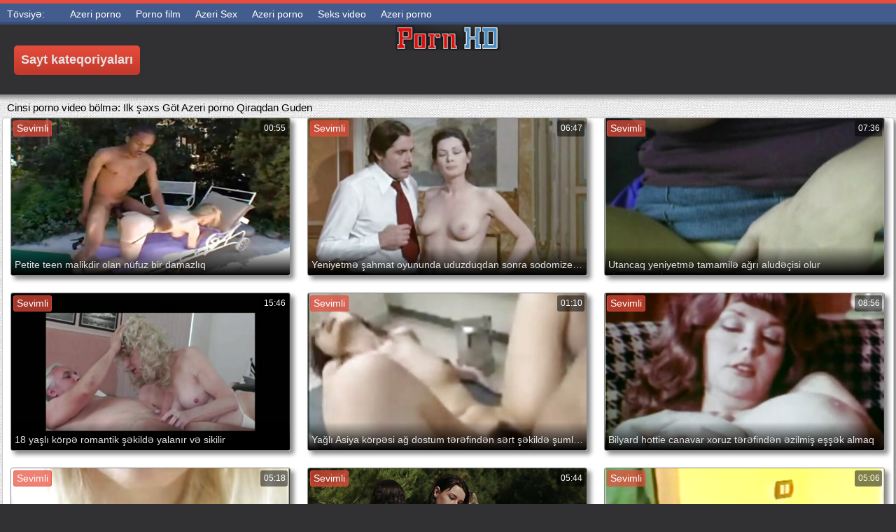

--- FILE ---
content_type: text/html; charset=UTF-8
request_url: https://az.sexfilmvrouw.com/category/butt
body_size: 16922
content:
<!DOCTYPE html>
<html lang="az">
<head>
	<meta charset="UTF-8">
	<meta http-equiv="X-UA-Compatible" content="IE=edge">
    <meta name="viewport" content="width=device-width, initial-scale=1"> 
	<link rel="shortcut icon" href="">
	<link rel="apple-touch-icon" href="">
	<link rel="apple-touch-icon" sizes="72x72" href="">
	<link rel="apple-touch-icon" sizes="114x114" href="">	
	<meta name="theme-color" content="#000">
	<meta name="msapplication-navbutton-color" content="#000">
	<meta name="apple-mobile-web-app-status-bar-style" content="#000">
		<link rel="shortcut icon" href="/files/favicon.ico" />
	<link rel="apple-touch-icon" href="/files/apple-touch-favicon.png"/>
<link rel="canonical" href="https://az.sexfilmvrouw.com/category/butt/" />
<base target="_blank">
<title>Ilk şəxs Göt. Ağır sikişmə filmləri böyüklər üçün HD pulsuz  </title>
<meta name="description" content="Böyüklər üçün filmlər  Ilk şəxs Göt Pulsuz online keşfedin. baxın porno video Böyük assholes yaxşı kimi və qeydiyyat olmadan. PULSUZ Yükləyin porno filmləri böyük eşşək ilə telefonunuza 3gp və ya HD 720p mp4 formatında Ağır sikişmə " />
	
	
<style type="text/css" media="screen">
/* SET BASE
----------------------------------------------- */
* {background: transparent;margin:0;padding:0;outline:none;border: 0;-webkit-box-sizing: border-box;-moz-box-sizing: border-box;box-sizing: border-box;}
ol, ul {list-style:none;}
blockquote, q {quotes:none;}
table {border-collapse:collapse;border-spacing:0;}
input, select {vertical-align:middle;}
article, aside, figure, figure img, figcaption, hgroup, footer, header, nav, section, main {display: block;}
body {font: 12px Arial, Helvetica, sans-serif; line-height:normal; padding:0; margin:0;        
color: #000; height:100%; width:100%; font-weight:normal;background: #313133;border-top: 5px solid #e74c3c;}
img {max-width:100%;}
.clr {clear: both;}
.clearfix:after {content: ""; display: table; clear: both;}
a {color: #000; text-decoration: none;}
a:hover, a:focus {color:#e74c3c; text-decoration: none;}
h1, h2, h3, h4, h5 {font-weight:400; font-size:18px;}

.form-wrap {}
.sub-title h1 {margin-bottom:15px; font-size:24px; font-weight:700;}
.pm-page, .search-page, .static-page, .tags-page, .form-wrap {}

.menu-inner .current-menu-item a, .menu-inner .current_page_item a {
    color: #fff;
    background-color: #e74c3c;
}

.ft-menu .current_page_item a, .ft-menu .current-menu-item  a {
	color: #e74c3c;
}

/*--- SET ---*/
.button, .pagi-load a, .up-second li a, .usp-edit a, .qq-upload-button, button:not(.color-btn):not([class*=fr]), 
html input[type="button"], input[type="reset"], input[type="submit"], .meta-fav a, .usp-btn a {
padding:0 20px; display:inline-block; height:40px; line-height:40px; border-radius:0px; cursor:pointer; 
background-color:#e74c3c; color:#fff; text-align:center;}
button::-moz-focus-inner, input::-moz-focus-inner {border:0; padding:0;}
button[disabled], input[disabled] {cursor:default;}
.button:hover, .up-second li a:hover, .usp-edit a:hover, .qq-upload-button:hover, .pagi-load a:hover, .usp-btn a:hover,
button:not(.color-btn):hover, html input[type="button"]:hover, input[type="reset"]:hover, input[type="submit"]:hover, .meta-fav a:hover 
{background-color:#c0392b; color:#fff;}
button:active, html input[type="button"]:active, input[type="reset"]:active, input[type="submit"]:active 
{box-shadow: inset 0 1px 4px 0 rgba(0,0,0,0.1);}
input[type="submit"].bbcodes, input[type="button"].bbcodes, input.bbcodes, .ui-button 
{font-size: 12px !important; height: 30px !important; line-height:30px !important; padding: 0px 10px; border-radius:3px;}

input[type="text"], input[type="password"] {display:block; width:100%; height:40px; line-height:40px; padding:0 15px;
color:#000000; background-color:#fff; border-radius:0px; -webkit-appearance: none; 
box-shadow:0 0 0 1px #EDEDED,inset 1px 1px 3px 0 rgba(0,0,0,0.1);}
input[type="text"]:focus {}

input:focus::-webkit-input-placeholder {color: transparent}
input:focus::-moz-placeholder {color: transparent}
input:focus:-moz-placeholder {color: transparent}
input:focus:-ms-input-placeholder {color: transparent} 

select {height:40px; border:1px solid #e3e3e3; background-color:#FFF;}
textarea {display:block; width:100%; padding:10px; border:1px solid #e3e3e3; background-color:#F8F8F8; 
border-radius:0; overflow:auto; vertical-align:top; resize:vertical; 
box-shadow:0 0 0 1px #EDEDED,inset 1px 1px 3px 0 rgba(0,0,0,0.1);}

.img-box, .img-wide, .img-resp-h, .img-resp-v {overflow:hidden; position:relative; background-color:#000;}
.img-resp-h {padding-top:58%;}
.img-resp-v {padding-top:130%;}
.img-box img, .img-resp-h img, .img-resp-v img {width:100%; min-height:100%; display:block;}
.img-resp-h img, .img-resp-v img {position:absolute; left:0; top:0;}
.img-wide img {width:100%; display:block;}
.img-square img {width:150%; max-width:150%; margin-left:-25%;}
.nowrap {white-space:nowrap; overflow:hidden; text-overflow:ellipsis;}
button, .th-img {transition: all .3s;}
.button {transition: color .3s, background-color .3s, opacity .3s;}
.ps-link {cursor:pointer;}
.icon-l .fa {/*margin-right:10px;*/}
.icon-r .fa {margin-left:10px;}

.fx-row {display:-ms-flexbox;display:-webkit-flex;display:flex;-ms-flex-wrap:wrap;-webkit-flex-wrap:wrap;flex-wrap:wrap;
-ms-flex-pack:justify;-webkit-justify-content:space-between;justify-content:space-between;}
.fx-center{-ms-flex-pack:center;-webkit-justify-content:center;justify-content:center}
.fx-between{-ms-flex-pack:justify;-webkit-justify-content:space-between;justify-content:space-between}
.fx-stretch{-ms-flex-align:stretch;-webkit-align-items:stretch;align-items:stretch}
.fx-top{-ms-flex-align:start;-webkit-align-items:flex-start;align-items:flex-start}
.fx-middle{-ms-flex-align:center;-webkit-align-items:center;align-items:center}
.fx-bottom{-ms-flex-align:end;-webkit-align-items:flex-end;align-items:flex-end}
.fx-col{display:-ms-flexbox;display:-webkit-flex;display:flex; 
-ms-flex-direction:column;-webkit-flex-direction:column;flex-direction:column}
.fx-wrap{-ms-flex-wrap:wrap;-webkit-flex-wrap:wrap;flex-wrap:wrap}


/* BASIC GRID
----------------------------------------------- */
.wrap {min-width:320px; overflow:hidden;}
.center {max-width:1600px; margin:0 auto; position:relative; z-index:20;}
.header {height:100px; padding:0 10px; position:relative;}
.main {background-color:#eeeeee; padding:10px 2010px; margin:0 -2000px; min-height:600px; background-image: url(/files/34.jpg);
    background-attachment: fixed;box-shadow: inset 0px 5px 6px #888}
.footer {padding:20px 10px 10px 10px; position:relative;}


/* HEADER
----------------------------------------------- */
.speedbar {height:20px; line-height:20px; text-align:center; padding:0 2010px; margin:0 -2000px; color:#888; background-color:#f5f5f5;}
.speedbar a {text-decoration:underline; opacity:0.6;}

.btn-menu-home {background-color:#e74c3c; color:#fff; padding:10px 10px; /*line-height:80px;*/ /*height:40px;*/ margin-left: 10px; 
float:left; cursor:pointer; font-size:22px; font-weight:700; /*margin-left:-10px;*/ margin-top:15px;border-radius:3px; /*box-shadow: 2px 2px 3px #888;*/}
.btn-menu-home:hover, .btn-menu-adv:hover {background-color:#c0392b; color:#fff; box-shadow: 0px 0px 0px #888;}

/*
.btn-menu, .btn-menu-adv {background-color:#e74c3c; color:#fff; padding:10px 10px; line-height:80px; height:40px; margin-left: 10px;
float:left; cursor:pointer; font-size:18px; font-weight:700; margin-left:-10px; margin-top:20px;border-radius:3px; box-shadow: 2px 2px 3px #888;}
.btn-menu:hover, .btn-menu-adv:hover {background-color:#c0392b; color:#fff; box-shadow: 0px 0px 0px #888;}
*/
.btn-menu, .btn-menu-adv {
    color: #e3e3e3;
    padding: 10px 10px;
    height: 42px;
    margin-left: 10px;
    float: left;
    cursor: pointer;
    font-size: 18px;
    font-weight: 700;
    margin-top: 30px;
    border-radius: 5px;
    background: linear-gradient(to bottom, #e74c3c 0%,#c0392b 100%);
    /*border: 2px solid #888;*/
}
.btn-menu:hover, .btn-menu-adv:hover {background: linear-gradient(to top, #e74c3c 0%,#c0392b 100%);;}
.logotype {height:100px; /*width:500px;*/ /* margin-left:-150px;*/ display:block; position:absolute; /*left:50%; top:0;*/ overflow:hidden;
left: 50%;
    margin-right: -50%;
    transform: translate(-50%, -50%);
    top: 50%;}

.search-box {width:150px; float:right; margin-top:30px; /*box-shadow: 2px 2px 3px #888;*/}
.dude-box {/*width:200px;*/ float:right; margin:30px 20px 0 0; /*box-shadow: 2px 2px 3px #888;*/    padding: 7px 10px 5px 10px;cursor: pointer;    height: 42px;
    font-size: 18px;border: 1px solid #888;border-radius: 4px;}
.dude-box a {color: #e3e3e3;}
.dude-box img {margin-bottom: -4px;}
.search-field {width:100%; position:relative;}
.search-field input, .search-field input:focus {width:100%; padding:0 50px 0 10px; 
background-color:#fff; color:#2a2a2a; height:40px; line-height:40px; box-shadow:0 0 0 1px #f0f0f0;}
.search-box button {position:absolute; right:0; top:0;
padding:0 !important; width:40px; height:40px !important; line-height:40px !important; 
font-size:18px; background-color:transparent !important; color:#888 !important;}

.menu-inner {display:none;    text-align: justify;}
.menu-inner ul {padding:0 0 20px 0;}
.menu-inner li {display:inline-block; vertical-align:top; margin:0 10px 10px 0;}
.menu-inner a {display:block; padding:7px 10px; background-color:#FFF;border-radius:5px; /*box-shadow: 2px 2px 3px #888;*/ box-shadow: 3px 3px 3px #ccc;
    border: 1px solid #ccc;font-size: 14px;}
.menu-inner a:hover {color:#fff; /*background-color:#e74c3c;*/ background: linear-gradient(to bottom, #e74c3c 0%,#c0392b 100%); box-shadow: 0px 0px 0px #888;}

.menu-inner2 {text-align: justify;}
.menu-inner2 ul {padding:0 0 20px 0;}
.menu-inner2 li {display:inline-block; vertical-align:top; margin:0 10px 10px 0;}
.menu-inner2 a {display:block; padding:7px 10px; background-color:#FFF;border-radius:5px; box-shadow: 2px 2px 3px #888; box-shadow: 1px 1px 2px #ccc;
    border: 1px solid #ccc;font-size: 14px;}
.menu-inner2 a:hover {color:#fff; /*background-color:#e74c3c;*/ background: linear-gradient(to bottom, #e74c3c 0%,#c0392b 100%); box-shadow: 0px 0px 0px #888;}


.video_tag_browse {
    width: 13.5%;
    height: 290px;
    float: left;
    position: relative;
    margin: 5px;
    padding-top: 10px;
    text-align: center;
    box-shadow: 3px 3px 3px #ccc;
    border-radius: 5px;
	background-color: #f5f5f5;border: 1px solid #ccc;}
.video_tag_browse img{border:1px solid #ccc;border-radius: 5px;}
.video_tag_browse img:hover{border:1px solid #BE0C0C;}
.tag-title {padding:0 5px;}

.bar_body {
    display: block;
    width: 100%;
    font: normal normal normal 14px/25px Roboto, Arial, Helvetica, sans-serif;
}
.bar_body, .bar_body * {
    display: inline-block;
    margin: 0;
    padding: 0px;
    font: inherit;
    text-decoration: none;
    color: #fff;
    line-height: 18px;
    vertical-align: top;
}

.bar_body {
    background: #435c8e;
    border-bottom: 4px solid #374c76;
    height: 30px;
	font-size: 14px;
}
.bar_body .bar_items {
    width: 100%;
}
.bar_body .bar_items {
    display: block;
    width: 100%;
   /* min-width: 840px!important;*/
    margin: 0 auto;
    overflow: hidden;
    padding-left: 10px;
}
.bar_body .bar_items .links {
   /* text-transform: uppercase;*/
    position: relative;
}
.bar_body .bar_items .links a, .bar_body .bar_items .links {
    float: left;
    cursor: pointer;
    position: relative;
    text-align: left;
    border-bottom: 4px solid transparent;
    border-top: 3px solid transparent;
    padding-bottom: 1px;
    border-left: none;
    border-right: none;
    margin: 0 10px;
}
.bar_body .bar_items .links a:hover, .bar_body .links a:hover, .bar_body .links .hover, .bar_body .bar_items .links .active {
    color: #a5cfff;
    border-bottom: 4px solid #a5cfff;
}
.bar_body .bar_items .text {
    position: relative;
    z-index: 1;
    color: inherit;
    text-indent: 1px;
}
.bar_body .bar_items .title {
    float: left;
  line-height: 25px;
   /* font-weight: bold;
    text-transform: uppercase;*/
    padding-right: 15px;
    box-sizing: border-box;
    border-bottom: 4px solid transparent;
    border-top: 3px solid transparent;
    height: 30px;
    position: relative;
}




/* THUMB
----------------------------------------------- */
.mtitle {font-size:15px; /*font-weight:700;*/ margin-bottom:5px;}
.floats {margin:0 -7px;}
.thumb {width:25%; float:left; padding:0 7px 15px 7px; position:relative;}
.thumb > a {display:block; padding-top:65%; border:1px solid #888; overflow:hidden; position:relative;box-shadow: 5px 5px 6px #888;border-radius: 3px;}
.thumb > a img {width:100%; min-height:100%; display:block; position:absolute; top:50%; left:50%; margin-right:-50%;transform: translate(-50%, -50%);}
.thumb video {
    position: absolute;
    height: 100%;
    top: 50%;
    left: 50%;
    margin-right: -50%;
	transform: translate(-50%, -50%);}
.thumb_main {    width: 33.3%;
    float: left;
    padding: 0 12px 24px 12px;
    position: relative;
	
}
.thumb_main > a {display:block; padding-top:56%; border:1px solid #888; overflow:hidden; position:relative;box-shadow: 5px 5px 6px #888;border-radius: 3px;}
.thumb_main > a img {width:100%; min-height:100%; display:block; position:absolute; top:50%; left:50%; margin-right:-50%;transform: translate(-50%, -50%);}
.thumb_main video {
    position: absolute;
    height: 100%;
    top: 50%;
    left: 50%;
    margin-right: -50%;
	transform: translate(-50%, -50%);}
.thumb_main_103 {width: 33.3%;
    float: left;
    padding: 0 7px 15px 7px;
    position: relative;}
.thumb_main_103 > a {display:block; padding-top:60%; border:1px solid #888; overflow:hidden; position:relative;box-shadow: 5px 5px 6px #888;border-radius: 3px;}
.thumb_main_103 > a img {width:100%; min-height:100%; display:block; position:absolute; top:50%; left:50%; margin-right:-50%;transform: translate(-50%, -50%);}
.thumb_main_103 video {
    position: absolute;
    height: 100%;
    top: 50%;
    left: 50%;
    margin-right: -50%;
	transform: translate(-50%, -50%);}
.th-rate {display:inline-block; padding:5px 10px; background-color: #efe5cd; color:#000;
position:absolute; left:17px; top:10px; z-index:20; font-size:12px; white-space:nowrap;}
.th-title {position:absolute; left:0px; bottom:0px; right:0px; padding:15px 5px 5px 5px; color:#e3e3e3; 
font-size:14px; line-height:20px; pointer-events:none; white-space:nowrap; overflow:hidden; text-overflow:ellipsis;
background: -webkit-linear-gradient(top, rgba(0,0,0,0) 0%,rgba(0,0,0,1) 100%);
background: linear-gradient(to bottom, rgba(0,0,0,0) 0%,rgba(0,0,0,1) 100%);transition: all 0.5s ease-in-out;}
.th-title a {color:#FFF;}
.thumb:hover .th-title {/*opacity:0;*/transform: translateY(35px);transition: all 0.5s ease-in-out;}
.thumb:hover .t-hd, .thumb:hover .duration, .thumb:hover .hdthumb{/*opacity:0;*/transform: translateY(-30px);transition: all 0.5s ease-in-out;}
.thumb_main:hover .th-title {/*opacity:0;*/transform: translateY(35px);transition: all 0.5s ease-in-out;}
.thumb_main:hover .t-hd, .thumb_main:hover .duration {/*opacity:0;*/transform: translateY(-30px);transition: all 0.5s ease-in-out;}
.th-img:hover {box-shadow:0 20px 20px -20px rgba(0,0,0,0.8);}
.thumb_main:hover .t-like {transform: translateX(60px);transition: all 0.5s ease-in-out;}
.thumb:hover .t-like {transform: translateX(60px);transition: all 0.5s ease-in-out;}

/* FOOTER
----------------------------------------------- */
.ft-copyr {margin:-10px 20px 0 0; padding:10px; display:inline-block; float:left; 
background-color:#eee;}
.ft-menu a {float:left; margin:0 20px 10px 0; display:inline-block;}
.ft-menu a:hover {text-decoration:underline;}
.counter {display:inline-block; height:31px; /*background-color:#f5f5f5; */
position:absolute; right:10px; top:20px;}
.counter a {color: #F44336;}


/* GO TOP BUTTON */
#gotop{position:fixed;width:40px;height:40px;right:10px;bottom:10px;cursor:pointer;z-index:9998;display:none; opacity:0.8; 
background-color:#fff; color:#000; font-size:18px; text-align:center; line-height:40px; border-radius:4px;}


.fa-up-open:before {
   content: '\25B2' !important;
}

/* BOTTOM NAVIGATION
----------------------------------------------- */
.bottom-nav {line-height:36px; text-align:center; padding:10px 5px 0 5px;}
.pagi-nav {max-width:100%; display:inline-block;}
.pagi-nav > span {display:inline-block;}
.pprev, .pnext {}
.pprev {}
.pnext a, .pprev a, .pprev > span, .pnext > span {display:block; width:36px; text-align:center;}
.navigation {text-align:center;}
.navigation a, .navigation span, .pnext a, .pprev a, .pprev > span, .pnext > span {display:inline-block; padding:0 5px; 
min-width:36px; background-color:#fff; margin:5px 5px 0 0; border-radius:3px; border:1px solid #ccc;box-shadow: 3px 3px 3px #ccc; 
/*box-shadow:0 3px 5px 0 rgba(0,1,1,0);*/ font-size:14px;}
.navigation span, .pagi-nav a:hover {background-color:#e74c3c; color:#fff;}
.navigation span.nav_ext {background-color:#fff; color:#888;}
.pagi-nav a:hover {background-color:#e74c3c; color:#fff;}
.dle-comments-navigation .pagi-nav {margin-bottom:0;}

/* COMMENTS
----------------------------------------------- */
.add-comm-btn {margin-bottom:30px;}
.add-comm-form {margin-bottom:30px; display:none; padding:30px; 
background-color:#f5f5f5; box-shadow:inset 0 0 20px 0 rgba(0,0,0,0.2);}
.ac-inputs input {width:49%; float:left; background-color:#FFF;}
.ac-inputs input:last-child {float:right;}
.ac-inputs, .ac-textarea {margin-bottom:15px;}
.ac-textarea textarea {height:140px;}
.ac-protect {margin-top:-10px;}
.ac-protect .label {font-size:12px;}
.ac-protect .sep-input {padding:10px 10px 10px 160px;}
.ac-protect input {background-color:#FFF;}

.mass_comments_action {text-align:right; padding:5px 15px; background-color:#F5F5F5; margin:20px 0;}
.last-comm-link {font-size:16px; margin-bottom:10px;}
.last-comm-link a {text-decoration:underline; color:#06c;}

.comm-item {padding-left:60px; margin-bottom:20px;}
.comm-left {width:45px; height:45px; margin-left:-60px; float:left;}
.comm-right {width:100%; float:right;}
.comm-one {padding:0 80px 10px 0; position:relative;}
.comm-one > span {color:#bcbcbc; float:right;}
.comm-one > span:first-child {color:#4d4d4d; text-transform:uppercase; font-weight:700; float:left;}
.rate3-comm {position:absolute; right:0; top:0; white-space:nowrap;}
.rate3-comm a {cursor:pointer; height:20px; line-height:20px; display:inline-block; font-size:14px;
color:#497b41; margin:0 5px 0 0; vertical-align:top}
.rate3-comm a:last-child {color:#a03939; margin:0 0 0 5px;}
.rate3-comm a:hover {opacity:0.5;}
.rate3-comm > span {height:20px; line-height:20px; display:inline-block; font-size:11px; font-weight:700; vertical-align:top;}
.rate3-comm > span > span.ratingtypeplus {color: #06b601;}
.rate3-comm > span > span.ratingplus {color: #95c613;}
.rate3-comm > span > span.ratingminus {color: #ff0e0e;}
.comm-two {padding:15px; color:#4c4c4c; line-height:20px; border:1px solid #e3e3e3;}
.comm-three {margin-top:10px; font-size:12px; text-align:right;}
.comm-three li {display:inline-block; margin-left:10px;}

/* FULL
----------------------------------------------- */
.full h1 {font-size:16px; /*font-weight:700;*/ margin-bottom:5px; padding:5px 10px 0 10px;}
.full h1 a {color:#e74c3c; margin-left:10px;}
.fcols {margin-bottom:10px;}
.fright {width:300px; float:right; text-align:center;}
.fleft {width:calc(100% - 330px); width:-webkit-calc(100% - 330px); float:left; background-color:#FFF; border: 1px solid #888; box-shadow: 5px 5px 6px #888; border-radius: 5px;}
.full-tags {padding:10px; padding-top:0; /*line-height:20px;*/}
.full-tags a {background-color:#eee; color:#000; padding:2px 5px; display:inline-block; margin:5px 0 0 7px;border-radius:3px;border: 1px solid #C0C0C0;}
.full-tags a:hover {background-color:rgb(251, 235, 227);}
.full-category {padding:10px; padding-top:0; line-height:20px;}
.full-category a {background-color:#eee; color:#000; padding:2px 5px; display:inline-block; margin:5px 0 0 7px;border-radius:3px;border: 1px solid #C0C0C0;}
.full-category a:hover {background-color:rgb(251, 235, 227);}
.fplayer {background-color:#000;}
.f-desc {padding:10px;}

.rkl-box {/*margin-top:20px;*/}
.rkl-box img {border:1px solid #888;box-shadow: 5px 5px 6px #888;border-radius: 3px;}

.fr-title {font-size:18px; font-weight:700;}
.frate {font-size:16px;}
.f-rate {white-space:nowrap; text-align:center; margin:20px 0 10px 0;}
.rate-plus, .rate-minus, .rate-counts {display:inline-block; vertical-align:middle; float:left;}
.rate-data {display:none;}
.rate-counts {padding:0 10px; height:60px; width:calc(100% - 120px); width:-webkit-calc(100% - 120px);}
.rate-plus, .rate-minus {cursor:pointer; width:60px; height:60px; text-align:center; font-size:40px; line-height:60px;}
.rate-plus {color:#1e9b05;}
.rate-minus {color:#d00707;}
.rate-plus:hover, .rate-minus:hover {opacity:0.8;}
.rate-bar {width:100%; min-height:6px; height:6px; border-radius:4px; overflow:hidden; 
position:relative; background-color:#ef4559;}
.rate-fill {width:50%; height:100%; position:absolute; left:0; top:0; background-color:#7bbc00; transition:width 1s linear;}
.rate-perc {font-size:30px; color:#1e9b05;}

.full-meta {padding:2px 0; align-items:center; border-top:1px solid #e9e9e9; /*margin-bottom:20px;*/font-size:12px;padding: 0 20px;}
.full-meta > div {display:inline-block; vertical-align:middle;}
.meta-img {width:50px; height:50px;}
.meta-img a {display:inline-block; position:absolute; left:0; bottom:0; background-color:#ffcc00; color:#000; padding:3px 5px;}
.meta-item {line-height:25px; max-width:250px;}
.meta-item span:not(.fa) {font-weight:700;}
.meta-item a {text-decoration:underline; color:#4a61a3;}
.meta-item div {white-space:nowrap; overflow:hidden; text-overflow:ellipsis;}
.meta-fav .button, .meta-fav a {font-size:14px;
   /* text-transform: uppercase;*/height: 30px;
    display: inline;color:#fff;
    padding: 7px 10px;    border-radius: 4px;box-shadow: 1px 1px 2px #888;}
.flex-row {
    display: flex;
    flex-flow: row wrap;
    justify-content: space-between;
}
.add_fav{background-color: #03A9F4;}

/* FULL STORY STATIC
----------------------------------------------- */
.video-box embed, .video-box object, .video-box video, .video-box iframe, .video-box frame 
{/*max-width:700px !important;*/ margin:0 auto; display:block; width:100%; /*max-height:740px;*/}
.mejs-container {max-width:100% !important;}
.full-text {font-size:12px; line-height:15px; color:#5c5c5c;text-align: justify;}
.main-desc {font-size:12px; line-height:15px; color:#5c5c5c;text-align: justify;margin-bottom: 10px;border-radius: 4px;background-color:#fff;padding: 5px 10px;   box-shadow: 5px 5px 6px #888;
    border: 1px solid #ccc;}
.full-text img:not(.emoji) {max-width:100%; margin:5px 0 0 0;}
.full-text > img[style*="left"], .full-text > .highslide img[style*="left"] {margin:0 10px 10px 0;}
.full-text > img[style*="right"], .full-text > .highslide img[style*="right"] {margin:0 0 10px 10px;}
.full-text a {/*text-decoration:underline; color:#e74c3c; */ color: #BE0C0C;
    /*font-size: 20px*/;}
.full-text a:hover {text-decoration:none;}
.full-text h2, .full-text h3, .full-text h4, .full-text h5 {margin:5px 0; font-size:16px; /*font-weight:700;*/}
.full-text p {/*margin-bottom:10px; height:1px;*/}
.full-text ul, .full-text ol {margin:0;}
.full-text ul li {list-style:disc; margin-left:40px;}
.full-text ol li {list-style:decimal; margin-left:40px;}

.t-like {
bottom: 35px;
    right: 3px;
	display: inline-block;
	position: absolute;
	color: #fff;
	padding: 4px 3px 5px 5px;
	font-size: 12px;
	background-color: rgba(0,0,0,0);
	text-shadow: 1px 1px 1px #000;
border-radius: 3px;
	transition: all 0.5s ease-in-out;
}
.t-time {
	top: 3px;
	right: 3px;
	display: inline-block;
	position: absolute;
	color: #fff;
	padding: 4px 3px 5px 5px;
	font-size: 12px;
	background-color: rgba(0,0,0,0.5);
border-radius: 3px;
	transition: all 0.5s ease-in-out;
}
.duration {
	top: 3px;
	right: 3px;
	display: inline-block;
	position: absolute;
	color: #fff;
	padding: 4px 3px 5px 5px;
	font-size: 12px;
	background-color: rgba(0,0,0,0.5);
border-radius: 3px;
	transition: all 0.5s ease-in-out;
}
.t-hd {
	top: 3px;
	left: 3px;
	display: inline-block;
	position: absolute;
	color: #ffffff;
	padding: 2px 4px 3px 4px;
	font-size: 14px;
	background-color: #e74c3cb5;
/*font-weight: bold;*/
	border: 1px solid #e74c3cb5;
border-radius: 3px;
	transition: all 0.5s ease-in-out;
}
.hdthumb {
	top: 3px;
	left: 3px;
	display: inline-block;
	position: absolute;
	color: #ffffff;
	padding: 4px 5px 5px 5px;
	font-size: 14px;
	background-color: #e74c3cb5;
/*font-weight: bold;*/
border-radius: 3px;
	transition: all 0.5s ease-in-out;
}

/* ADAPTIVE
----------------------------------------------- */

@media screen and (max-width: 1400px) {
.video_tag_browse {
	width: 15.5%;}
}
@media screen and (max-width: 1300px) {
	.thumb {width:33.33%;}
	}
@media screen and (max-width: 1220px) {
/*.center {max-width:1000px;}*/
.thumb_main {width: 50%;} 
	.thumb {width:33.33%;}
.video-box embed, .video-box object, .video-box video, .video-box iframe, .video-box frame 
{max-width:100% !important;}
	.video_tag_browse {
	width: 23%;}
	.search-box {width: 150px;}
.logotype	{left: 40%;}
}

@media screen and (max-width: 950px) {
/*.center {max-width:768px;}*/
.search-box {width:200px;}
.thumb {width:33.33%;}
.logotype {/*height:50px;*/width: 300px;}
		.video_tag_browse {
	width: 31%;}
	.search-box {width: 150px;}
	   .dude-box { padding: 10px 10px 5px 10px;}
	.dude-box img {display:none;}
}

@media screen and (max-width: 760px) {
	/*.bar_body {display:none;}*/
/*.center {max-width:640px;}*/
/*.btn-menu, .btn-menu-adv, .btn-menu:hover, .btn-menu-adv:hover {background: linear-gradient(to top, #e74c3c00 0%,#c0392b00 100%);}*/
/*.btn-menu, .btn-menu-adv, .btn-menu:hover, .btn-menu-adv:hover {background:none;}	*/
body {border-top:0px;}
	.main-desc {display:none;}
.dude-box {padding: 0;
    line-height: 40px;
    height: 40px;
    text-align: center;
    float: right;
    margin: 0 -10px 10px 10px;
    width: 130px;
    margin-right: -150px;    margin-top: -50px;border: 0px;}
.header {height:100px;}
.btn-menu {padding:0; line-height:40px; height:40px; text-align:center; float:none; margin:5px 50px 10px 50px;}
.logotype {height: 50px;
    width: 190px;
    margin-top: 20px;
    margin-left: -45px;
    position: absolute;
    float: left;}
.search-box {float:right; margin-top:0; /*width:calc(100% - 220px); width:-webkit-calc(100% - 220px);*/}
.thumb {width:33.33%;}
	.th-title{font-size: 12px;}
	.duration {background-color:rgba(0, 0, 0, 0);text-shadow: 1px 1px 1px #000;}
	.t-like{background-color:rgba(0, 0, 0, 0);text-shadow: 1px 1px 1px #000;}
	.t-hd {font-size: 12px;    padding: 1px 3px 1px 3px;}
	.hdthumb {font-size: 12px;    padding: 1px 3px 1px 3px;}
.counter {position:static; margin-top:10px;}

.full h1 {font-size:14px;}
.fright {width:100%; float:none; margin-top:20px;}
.fleft {width:100%; float:none;}
.frate {width:300px; margin:0 auto;}

.ac-protect {margin-top:0px;}
.comments-tree-list .comments-tree-list {padding-left:0px !important;}
.comments-tree-list .comments-tree-list:before {display:none;}
.mass_comments_action {display:none;}
.sub-title h1 {font-size:18px; line-height:24px;}
}

@media screen and (max-width: 590px) {
	.bar_body {font-size: 12px;}
	.bar_body .bar_items .title {display:none;}
	.bar_body .bar_items {padding-left:0px;}
	.bar_body .bar_items .links a, .bar_body .bar_items .links {margin: 0 5px;}
	.bar_body .bar_items .links .dud {display:none;}
	.logotype {    height: 40px;		width: 150px;}
	.search-box {    width: 137px;}
.center {max-width:480px;}
.thumb_main {width: 100%;} 	
.video-box embed, .video-box object, .video-box video, .video-box iframe, .video-box frame {height:300px;}
/*.t-like {display:none;}	*/
.t-hd {left: 3px;text-shadow: 1px 1px 1px #000;}
.hdthumb {left: 3px;text-shadow: 1px 1px 1px #000;}	
.ac-soc {position:static;}
.ac-inputs input {width:100%; margin-top:10px;}
.ac-protect {width:100%; float:none; margin:0;}
.ui-dialog {width:100% !important;}
.upop-left, .upop-right {float:none !important; width:100% !important; margin:0; padding:0 20px;}
.upop-left {margin-bottom:10px; text-align:center;}
.ui-dialog-buttonset button {display:block; margin:0 0 5px 0; width:100%;}
#dofullsearch, #searchsuggestions span.seperator {display:none !important;}
.attach .download-link {margin:0 -15px 0 0; float:none; display:block; padding:0 10px;}
.attach-info {float:none;}
}

@media screen and (max-width: 470px) {
.center2 {max-width:320px;}
.thumb {width:50%;}
	
.ft-copyr {margin:-10px 0 10px 0; width:100%;}
.video_tag_browse {
	width: 47%;}
	.full-text a {
		font-size: 16px;}
.video-box embed, .video-box object, .video-box video, .video-box iframe, .video-box frame {height:250px;}
}



/* custom
----------------------------------------------- */
.content{
	float: left;
	background-color: #FFF;
	width: 100%;
	min-height: 400px;
}

progress { 
	float: right;
	-webkit-appearance: none; 
			appearance: none;
	border: none; 
	width: 100%;
	height: 6px;  
	border-radius: 3px; 
	color: #7bbc00; 
	background: #ef4559;
}
progress::-webkit-progress-bar {
	border-radius: 3px;
	background: #ef4559;
	background-color:#7bbc00;
}
progress::-moz-progress-bar {
	border-radius: 3px 5px 5px 3px;
	background: #ef4559;
	background-color:#7bbc00;
}

progress::-webkit-progress-value {
	border-radius: 3px 5px 5px 3px;
	background: #ef4559;
	background-color:#7bbc00;
}
@-webkit-keyframes animate-stripes { 
	0% { background-position: 0 0, 0 0, 0 0; } 
	100% { background-position: -105px 0, 0 0, 0 0; } 
}

li.widget {
	list-style:none;
}

.comment-reply-title, .logged-in-as{
	font-size: 14px;
	margin: 0 2px 5px 2px;
}

.form-group label{
	font-size: 14px;
	margin: 0 2px 5px 2px;
}

.comment-form .btn-default{
	margin-top:20px;
}

.form-group input[type="text"], .form-group input[type="email"] {
	display: block;
    width: 100%;
    padding: 3px;
    border: 1px solid #e3e3e3;
    background-color: #FFF;
    border-radius: 6px;
    box-shadow: inset 0 0 4px 0 rgba(0,0,0,0.1);
    overflow: auto;
    vertical-align: top;
    resize: vertical;
}

.children{
	float: none;
	width: 100%;
	display: block;
	position: relative;
	padding-left: 100px;
}

.alignnone {
    margin: 5px 20px 20px 0;
}

.aligncenter,
div.aligncenter {
    display: block;
    margin: 5px auto 5px auto;
}

.alignright {
    float:right;
    margin: 5px 0 20px 20px;
}

.alignleft {
    float: left;
    margin: 5px 20px 20px 0;
}

a img.alignright {
    float: right;
    margin: 5px 0 20px 20px;
}

a img.alignnone {
    margin: 5px 20px 20px 0;
}

a img.alignleft {
    float: left;
    margin: 5px 20px 20px 0;
}

a img.aligncenter {
    display: block;
    margin-left: auto;
    margin-right: auto
}

.wp-caption {
    background: #fff;
    border: 1px solid #f0f0f0;
    max-width: 96%;
    padding: 5px 3px 10px;
    text-align: center;
}

.wp-caption.alignnone {
    margin: 5px 20px 20px 0;
}

.wp-caption.alignleft {
    margin: 5px 20px 20px 0;
}

.wp-caption.alignright {
    margin: 5px 0 20px 20px;
}

.wp-caption img {
    border: 0 none;
    height: auto;
    margin: 0;
    max-width: 98.5%;
    padding: 0;
    width: auto;
}

.wp-caption p.wp-caption-text {
    font-size: 11px;
    line-height: 17px;
    margin: 0;
    padding: 0 4px 5px;
}</style>
<style>
.thumb_main>a, .thumb>a {
	/*border:0;*/
	border:1px solid #888;
	    background-image: url(/files/load2.gif);
    background-position: center;
}

.thumb_main>a>img, .thumb_main>a>video, .thumb>a>img, .thumb>a>video {
-webkit-transform: translate(-50%, -50%);
        transform: translate(-50%, -50%);
}

.thumb_main>a>video, .thumb>a>video {
	border-radius: 3px;
}

.thumb_main>a>video {
	/*display: none;*/
	width:100%;
	min-height: 100%;
	/*background:#f00;*/
}
.thumb>a>video {
	/*display: none;*/
	/*width:100%;*/
	min-height: 100%;
	/*background:#f00;*/
}
	
.mr {
	z-index: 5;
	position: absolute;
	width: 100%;
	height: 100%;
	top: 0px;
	left: 0px;
}

.t-preview {
	/*opacity: 0;*/
	display: none;
	top: 3px;
	left: 16px;
	position: absolute;
	color: #ffffff;
	padding: 5px 4px 6px 4px;
	font-size: 14px;
	background-color: rgba(231, 76, 60, 0.70);
	border: 1px solid rgba(231, 76, 60, 0.70);
	border-radius: 3px;
	/*pointer-events: none;*/
	cursor: default;
	z-index: 129999;
}
.active-preview {
	background-color: rgba(239, 22, 0, 0.7);
}
@media screen and (max-width: 760px) {
	.t-hd {
		display: none;
	}
	.t-preview {
		display: block;
	}
}
.lazy{opacity:0.5}
.lazy:not(.initial){-webkit-transition:opacity 0.1s;-o-transition:opacity 0.1s;transition:opacity 0.1s}
.lazy.initial,.lazy.loaded,.lazy.error{opacity:1}
.lazy:not([src]){visibility:hidden}	
</style>	



</head>
	
<body class="archive category category-74">
	
<div class="bar_body"><div class="bar_items"><div class="title">Tövsiyə: </div>
<div class="links">
<a href="https://azeriporno.sbs/" target="_blank"><span class="text">Azeri porno</span></a><a href="https://pornofilm.cyou/" target="_blank"><span class="text">Porno film</span></a><a href="https://az.gratisreifefrauen.com/" target="_blank"><span class="text">Azeri Sex </span></a><a href="https://azeriporno.org/" target="_blank"><span class="text">Azeri porno</span></a><a href="https://seksvideo.cyou/" target="_blank"><span class="text">Seks video</span></a><a href="https://az.reifehausfrauen.net/" target="_blank"><span class="text">Azeri porno </span></a>

</div></div></div>		
	
	
	
	<div class="wrap">
		<div class="block center">
			<header class="header clearfix">
		
				<div class="btn-menu icon-l" id="show-menu"><span class="fa fa-times"></span>Sayt kateqoriyaları </div>
				
				<a href="/" class="logotype" title="Yoxlayın, ən yaxşı porno "><img src="/files/2022.png" width="150" height="37" alt="Baş filmlər böyüklər üçün Ağır sikişmə "></a>
				
				
						
				
			</header>
			<main class="main">
				<ul class="menu-inner" id="menu-inner" style="display: none;">
						<li class="cat-item cat-item-4"><a href="/category/teen/" >Yeniyetmə</a>
</li><li class="cat-item cat-item-4"><a href="/category/hd/" >HD qətnamə</a>
</li><li class="cat-item cat-item-4"><a href="/category/blowjob/" >Kondom</a>
</li><li class="cat-item cat-item-4"><a href="/category/doggystyle/" >It</a>
</li><li class="cat-item cat-item-4"><a href="/category/hardcore/" >Hardcore</a>
</li><li class="cat-item cat-item-4"><a href="/category/young/" >Yeniyetme</a>
</li><li class="cat-item cat-item-4"><a href="/category/teenager/" >Yeniyetmə</a>
</li><li class="cat-item cat-item-4"><a href="/category/shaved/" >Boyuk memeli</a>
</li><li class="cat-item cat-item-4"><a href="/category/brunette/" >Boyuk memeli</a>
</li><li class="cat-item cat-item-4"><a href="/category/pornstar/" >Yekə Amciq</a>
</li><li class="cat-item cat-item-4"><a href="/category/cumshot/" >Xalaska esir</a>
</li><li class="cat-item cat-item-4"><a href="/category/small+tits/" >Döşlər gozel</a>
</li><li class="cat-item cat-item-4"><a href="/category/riding/" >Yekə Amciq</a>
</li><li class="cat-item cat-item-4"><a href="/category/natural+tits/" >Döşlər gozel</a>
</li><li class="cat-item cat-item-4"><a href="/category/blonde/" >Sarışın</a>
</li><li class="cat-item cat-item-4"><a href="/category/babe/" >Balası</a>
</li><li class="cat-item cat-item-4"><a href="/category/big+dick/" >Boyuk memeli</a>
</li><li class="cat-item cat-item-4"><a href="/category/big+tits/" >Böyük tits</a>
</li><li class="cat-item cat-item-4"><a href="/category/fingering/" >Hamamda anasini</a>
</li><li class="cat-item cat-item-4"><a href="/category/pussy+licking/" >Yalama pussy</a>
</li><li class="cat-item cat-item-4"><a href="/category/reverse+cowgirl/" >Əks çoban</a>
</li><li class="cat-item cat-item-4"><a href="/category/close+up/" >Qiraqdan Guden</a>
</li><li class="cat-item cat-item-4"><a href="/category/european/" >Avropa</a>
</li><li class="cat-item cat-item-4"><a href="/category/pussy/" >Pussy</a>
</li><li class="cat-item cat-item-4"><a href="/category/facial/" >Üzlər</a>
</li><li class="cat-item cat-item-4"><a href="/category/missionary/" >Missioner</a>
</li><li class="cat-item cat-item-4"><a href="/category/cunnilingus/" >Cunnilingus</a>
</li><li class="cat-item cat-item-4"><a href="/category/petite/" >Miniatür</a>
</li><li class="cat-item cat-item-4"><a href="/category/kissing/" >Fransiz</a>
</li><li class="cat-item cat-item-4"><a href="/category/big+ass/" >3-I Big Ass</a>
</li>	
<li class="cat-item"><a style="background:linear-gradient(to right, orange , yellow, green, cyan, violet);font-weight:bold;" href="/categoryall.html">Böyüklər üçün bütün kateqoriyalar </a></li>

				</ul>	


		<h1 class="mtitle">Cinsi porno video bölmə:   Ilk şəxs Göt Azeri porno   Qiraqdan Guden </h1>
		
	
			
			
				<div class="floats clearfix">
					<div id="dle-content">
						
<div class="thumb_main">
	

<a href="/video/785/petite-teen-malikdir-olan-n%C3%BCfuz-bir-damazl%C4%B1q/" rel="bookmark">
	
	<img class="lazy initial loaded" data-src="https://az.sexfilmvrouw.com/media/thumbs/5/v00785.jpg?1647608428" alt="Əla :  Petite teen malikdir olan nüfuz bir damazlıq İsti porno film " src="https://az.sexfilmvrouw.com/media/thumbs/5/v00785.jpg?1647608428" data-was-processed="true" style="opacity: 1;">

	<div class="t-hd">Sevimli </div><div class="duration">00:55</div>


							<div class="th-title">Petite teen malikdir olan nüfuz bir damazlıq</div><div class="mr"></div></a><div class="t-preview">ilkin baxış </div>
						</div>		
							
	<div class="thumb_main">
	

<a href="/video/2065/yeniyetm%C9%99-%C5%9Fahmat-oyununda-uduzduqdan-sonra-sodomize-olur/" rel="bookmark">
	
	<img class="lazy initial loaded" data-src="https://az.sexfilmvrouw.com/media/thumbs/5/v02065.jpg?1647281708" alt="Əla :  Yeniyetmə şahmat oyununda uduzduqdan sonra sodomize olur İsti porno film " src="https://az.sexfilmvrouw.com/media/thumbs/5/v02065.jpg?1647281708" data-was-processed="true" style="opacity: 1;">

	<div class="t-hd">Sevimli </div><div class="duration">06:47</div>


							<div class="th-title">Yeniyetmə şahmat oyununda uduzduqdan sonra sodomize olur</div><div class="mr"></div></a><div class="t-preview">ilkin baxış </div>
						</div>		
							
	<div class="thumb_main">
	

<a href="https://az.sexfilmvrouw.com/link.php" rel="bookmark">
	
	<img class="lazy initial loaded" data-src="https://az.sexfilmvrouw.com/media/thumbs/7/v01047.jpg?1647831624" alt="Əla :  Utancaq yeniyetmə tamamilə ağrı aludəçisi olur İsti porno film " src="https://az.sexfilmvrouw.com/media/thumbs/7/v01047.jpg?1647831624" data-was-processed="true" style="opacity: 1;">

	<div class="t-hd">Sevimli </div><div class="duration">07:36</div>


							<div class="th-title">Utancaq yeniyetmə tamamilə ağrı aludəçisi olur</div><div class="mr"></div></a><div class="t-preview">ilkin baxış </div>
						</div>		
							
	<div class="thumb_main">
	

<a href="/video/2795/18-ya%C5%9Fl%C4%B1-k%C3%B6rp%C9%99-romantik-%C5%9F%C9%99kild%C9%99-yalan%C4%B1r-v%C9%99-sikilir/" rel="bookmark">
	
	<img class="lazy initial loaded" data-src="https://az.sexfilmvrouw.com/media/thumbs/5/v02795.jpg?1647439224" alt="Əla :  18 yaşlı körpə romantik şəkildə yalanır və sikilir İsti porno film " src="https://az.sexfilmvrouw.com/media/thumbs/5/v02795.jpg?1647439224" data-was-processed="true" style="opacity: 1;">

	<div class="t-hd">Sevimli </div><div class="duration">15:46</div>


							<div class="th-title">18 yaşlı körpə romantik şəkildə yalanır və sikilir</div><div class="mr"></div></a><div class="t-preview">ilkin baxış </div>
						</div>		
							
	<div class="thumb_main">
	

<a href="https://az.sexfilmvrouw.com/link.php" rel="bookmark">
	
	<img class="lazy initial loaded" data-src="https://az.sexfilmvrouw.com/media/thumbs/9/v00029.jpg?1647394213" alt="Əla :  Yağlı Asiya körpəsi ağ dostum tərəfindən sərt şəkildə şumlanır İsti porno film " src="https://az.sexfilmvrouw.com/media/thumbs/9/v00029.jpg?1647394213" data-was-processed="true" style="opacity: 1;">

	<div class="t-hd">Sevimli </div><div class="duration">01:10</div>


							<div class="th-title">Yağlı Asiya körpəsi ağ dostum tərəfindən sərt şəkildə şumlanır</div><div class="mr"></div></a><div class="t-preview">ilkin baxış </div>
						</div>		
							
	<div class="thumb_main">
	

<a href="https://az.sexfilmvrouw.com/link.php" rel="bookmark">
	
	<img class="lazy initial loaded" data-src="https://az.sexfilmvrouw.com/media/thumbs/4/v01224.jpg?1647369936" alt="Əla :  Bilyard hottie canavar xoruz tərəfindən əzilmiş eşşək almaq İsti porno film " src="https://az.sexfilmvrouw.com/media/thumbs/4/v01224.jpg?1647369936" data-was-processed="true" style="opacity: 1;">

	<div class="t-hd">Sevimli </div><div class="duration">08:56</div>


							<div class="th-title">Bilyard hottie canavar xoruz tərəfindən əzilmiş eşşək almaq</div><div class="mr"></div></a><div class="t-preview">ilkin baxış </div>
						</div>		
							
	<div class="thumb_main">
	

<a href="/video/1998/i-nc%C9%99-b%C9%99d%C9%99ni-olan-yeniyetm%C9%99-h%C9%99r-%C5%9Feyi-xoruzla-doldurur/" rel="bookmark">
	
	<img class="lazy initial loaded" data-src="https://az.sexfilmvrouw.com/media/thumbs/8/v01998.jpg?1647408607" alt="Əla :  İncə bədəni olan yeniyetmə hər şeyi xoruzla doldurur İsti porno film " src="https://az.sexfilmvrouw.com/media/thumbs/8/v01998.jpg?1647408607" data-was-processed="true" style="opacity: 1;">

	<div class="t-hd">Sevimli </div><div class="duration">05:18</div>


							<div class="th-title">İncə bədəni olan yeniyetmə hər şeyi xoruzla doldurur</div><div class="mr"></div></a><div class="t-preview">ilkin baxış </div>
						</div>		
							
	<div class="thumb_main">
	

<a href="/video/2970/sevimli-babe-z%C3%B6vq-%C3%BC%C3%A7%C3%BCn-bu-o%C4%9Flana-%C3%B6z-pi%C5%9Fiyini-verir/" rel="bookmark">
	
	<img class="lazy initial loaded" data-src="https://az.sexfilmvrouw.com/media/thumbs/0/v02970.jpg?1647979229" alt="Əla :  Sevimli babe zövq üçün bu oğlana öz pişiyini verir İsti porno film " src="https://az.sexfilmvrouw.com/media/thumbs/0/v02970.jpg?1647979229" data-was-processed="true" style="opacity: 1;">

	<div class="t-hd">Sevimli </div><div class="duration">05:44</div>


							<div class="th-title">Sevimli babe zövq üçün bu oğlana öz pişiyini verir</div><div class="mr"></div></a><div class="t-preview">ilkin baxış </div>
						</div>		
							
	<div class="thumb_main">
	

<a href="/video/1847/s%C4%B1x-yeniyetm%C9%99nin-pi%C5%9Fi-isti-pov-videosunda-par%C3%A7alan%C4%B1r/" rel="bookmark">
	
	<img class="lazy initial loaded" data-src="https://az.sexfilmvrouw.com/media/thumbs/7/v01847.jpg?1647684909" alt="Əla :  Sıx yeniyetmənin pişi isti POV videosunda parçalanır İsti porno film " src="https://az.sexfilmvrouw.com/media/thumbs/7/v01847.jpg?1647684909" data-was-processed="true" style="opacity: 1;">

	<div class="t-hd">Sevimli </div><div class="duration">05:06</div>


							<div class="th-title">Sıx yeniyetmənin pişi isti POV videosunda parçalanır</div><div class="mr"></div></a><div class="t-preview">ilkin baxış </div>
						</div>		
							
	<div class="thumb_main">
	

<a href="/video/1769/bel%C9%99-fahi%C5%9F%C9%99-h%C9%99mi%C5%9F%C9%99-dildosunu-yan%C4%B1nda-saxlay%C4%B1r/" rel="bookmark">
	
	<img class="lazy initial loaded" data-src="https://az.sexfilmvrouw.com/media/thumbs/9/v01769.jpg?1647824406" alt="Əla :  Belə fahişə həmişə dildosunu yanında saxlayır İsti porno film " src="https://az.sexfilmvrouw.com/media/thumbs/9/v01769.jpg?1647824406" data-was-processed="true" style="opacity: 1;">

	<div class="t-hd">Sevimli </div><div class="duration">06:37</div>


							<div class="th-title">Belə fahişə həmişə dildosunu yanında saxlayır</div><div class="mr"></div></a><div class="t-preview">ilkin baxış </div>
						</div>		
							
	<div class="thumb_main">
	

<a href="https://az.sexfilmvrouw.com/link.php" rel="bookmark">
	
	<img class="lazy initial loaded" data-src="https://az.sexfilmvrouw.com/media/thumbs/4/v01404.jpg?1647412204" alt="Əla :  Zəncəfil onun sıx vajina doldurulması yeniyetmə qədər yağlanmış İsti porno film " src="https://az.sexfilmvrouw.com/media/thumbs/4/v01404.jpg?1647412204" data-was-processed="true" style="opacity: 1;">

	<div class="t-hd">Sevimli </div><div class="duration">13:53</div>


							<div class="th-title">Zəncəfil onun sıx vajina doldurulması yeniyetmə qədər yağlanmış</div><div class="mr"></div></a><div class="t-preview">ilkin baxış </div>
						</div>		
							
	<div class="thumb_main">
	

<a href="https://az.sexfilmvrouw.com/link.php" rel="bookmark">
	
	<img class="lazy initial loaded" data-src="https://az.sexfilmvrouw.com/media/thumbs/5/v01255.jpg?1647916202" alt="Əla :  Onun kimi mahir santexnika hər borunun öhdəsindən gələ bilər İsti porno film " src="https://az.sexfilmvrouw.com/media/thumbs/5/v01255.jpg?1647916202" data-was-processed="true" style="opacity: 1;">

	<div class="t-hd">Sevimli </div><div class="duration">06:03</div>


							<div class="th-title">Onun kimi mahir santexnika hər borunun öhdəsindən gələ bilər</div><div class="mr"></div></a><div class="t-preview">ilkin baxış </div>
						</div>		
							
	<div class="thumb_main">
	

<a href="https://az.sexfilmvrouw.com/link.php" rel="bookmark">
	
	<img class="lazy initial loaded" data-src="https://az.sexfilmvrouw.com/media/thumbs/2/v02072.jpg?1647801917" alt="Əla :  Seksual bacı 10 illik yubileyində döydü İsti porno film " src="https://az.sexfilmvrouw.com/media/thumbs/2/v02072.jpg?1647801917" data-was-processed="true" style="opacity: 1;">

	<div class="t-hd">Sevimli </div><div class="duration">02:01</div>


							<div class="th-title">Seksual bacı 10 illik yubileyində döydü</div><div class="mr"></div></a><div class="t-preview">ilkin baxış </div>
						</div>		
							
	<div class="thumb_main">
	

<a href="/video/859/yeniyetm%C9%99-fahi%C5%9F%C9%99-on-s%C9%99kkizinci-ad-g%C3%BCn%C3%BCnd%C9%99-kastinqd%C9%99-g%C3%B6r%C3%BCn%C3%BCr/" rel="bookmark">
	
	<img class="lazy initial loaded" data-src="https://az.sexfilmvrouw.com/media/thumbs/9/v00859.jpg?1647898202" alt="Əla :  Yeniyetmə fahişə, on səkkizinci ad günündə kastinqdə görünür İsti porno film " src="https://az.sexfilmvrouw.com/media/thumbs/9/v00859.jpg?1647898202" data-was-processed="true" style="opacity: 1;">

	<div class="t-hd">Sevimli </div><div class="duration">06:33</div>


							<div class="th-title">Yeniyetmə fahişə, on səkkizinci ad günündə kastinqdə görünür</div><div class="mr"></div></a><div class="t-preview">ilkin baxış </div>
						</div>		
							
	<div class="thumb_main">
	

<a href="https://az.sexfilmvrouw.com/link.php" rel="bookmark">
	
	<img class="lazy initial loaded" data-src="https://az.sexfilmvrouw.com/media/thumbs/8/v02148.jpg?1647778517" alt="Əla :  Şirin görünüşlü qaraşın evə qayıdır və isti qarşılanır İsti porno film " src="https://az.sexfilmvrouw.com/media/thumbs/8/v02148.jpg?1647778517" data-was-processed="true" style="opacity: 1;">

	<div class="t-hd">Sevimli </div><div class="duration">10:42</div>


							<div class="th-title">Şirin görünüşlü qaraşın evə qayıdır və isti qarşılanır</div><div class="mr"></div></a><div class="t-preview">ilkin baxış </div>
						</div>		
							
	<div class="thumb_main">
	

<a href="/video/689/doymaz-milf-geyim-ma%C4%9Fazas%C4%B1nda-sikilir/" rel="bookmark">
	
	<img class="lazy initial loaded" data-src="https://az.sexfilmvrouw.com/media/thumbs/9/v00689.jpg?1647394230" alt="Əla :  Doymaz MILF geyim mağazasında sikilir İsti porno film " src="https://az.sexfilmvrouw.com/media/thumbs/9/v00689.jpg?1647394230" data-was-processed="true" style="opacity: 1;">

	<div class="t-hd">Sevimli </div><div class="duration">11:59</div>


							<div class="th-title">Doymaz MILF geyim mağazasında sikilir</div><div class="mr"></div></a><div class="t-preview">ilkin baxış </div>
						</div>		
							
	<div class="thumb_main">
	

<a href="/video/1836/wonder-woman-e%C5%9F%C5%9F%C9%99k-yem%C9%99yin-seks-krali%C3%A7as%C4%B1d%C4%B1r/" rel="bookmark">
	
	<img class="lazy initial loaded" data-src="https://az.sexfilmvrouw.com/media/thumbs/6/v01836.jpg?1647957610" alt="Əla :  Wonder Woman, eşşək yeməyin seks kraliçasıdır İsti porno film " src="https://az.sexfilmvrouw.com/media/thumbs/6/v01836.jpg?1647957610" data-was-processed="true" style="opacity: 1;">

	<div class="t-hd">Sevimli </div><div class="duration">03:54</div>


							<div class="th-title">Wonder Woman, eşşək yeməyin seks kraliçasıdır</div><div class="mr"></div></a><div class="t-preview">ilkin baxış </div>
						</div>		
							
	<div class="thumb_main">
	

<a href="https://az.sexfilmvrouw.com/link.php" rel="bookmark">
	
	<img class="lazy initial loaded" data-src="https://az.sexfilmvrouw.com/media/thumbs/5/v00975.jpg?1647316847" alt="Əla :  İncə və seksual fahişə ağız və pişik doldurulur İsti porno film " src="https://az.sexfilmvrouw.com/media/thumbs/5/v00975.jpg?1647316847" data-was-processed="true" style="opacity: 1;">

	<div class="t-hd">Sevimli </div><div class="duration">02:58</div>


							<div class="th-title">İncə və seksual fahişə ağız və pişik doldurulur</div><div class="mr"></div></a><div class="t-preview">ilkin baxış </div>
						</div>		
							
	<div class="thumb_main">
	

<a href="https://az.sexfilmvrouw.com/link.php" rel="bookmark">
	
	<img class="lazy initial loaded" data-src="https://az.sexfilmvrouw.com/media/thumbs/7/v02177.jpg?1647375322" alt="Əla :  Böyük götlü sevimli qız mastürbasyon edir İsti porno film " src="https://az.sexfilmvrouw.com/media/thumbs/7/v02177.jpg?1647375322" data-was-processed="true" style="opacity: 1;">

	<div class="t-hd">Sevimli </div><div class="duration">06:03</div>


							<div class="th-title">Böyük götlü sevimli qız mastürbasyon edir</div><div class="mr"></div></a><div class="t-preview">ilkin baxış </div>
						</div>		
							
	<div class="thumb_main">
	

<a href="https://az.sexfilmvrouw.com/link.php" rel="bookmark">
	
	<img class="lazy initial loaded" data-src="https://az.sexfilmvrouw.com/media/thumbs/1/v02901.jpg?1647831639" alt="Əla :  Həqiqətən qalın bir sarışın dildo ilə oynayır İsti porno film " src="https://az.sexfilmvrouw.com/media/thumbs/1/v02901.jpg?1647831639" data-was-processed="true" style="opacity: 1;">

	<div class="t-hd">Sevimli </div><div class="duration">02:40</div>


							<div class="th-title">Həqiqətən qalın bir sarışın dildo ilə oynayır</div><div class="mr"></div></a><div class="t-preview">ilkin baxış </div>
						</div>		
							
	<div class="thumb_main">
	

<a href="/video/387/a%C4%9F-corabl%C4%B1-idman-g%C9%99nci-missionerliy%C9%99-n%C3%BCfuz-edir/" rel="bookmark">
	
	<img class="lazy initial loaded" data-src="https://az.sexfilmvrouw.com/media/thumbs/7/v00387.jpg?1647979252" alt="Əla :  Ağ corablı idman gənci missionerliyə nüfuz edir İsti porno film " src="https://az.sexfilmvrouw.com/media/thumbs/7/v00387.jpg?1647979252" data-was-processed="true" style="opacity: 1;">

	<div class="t-hd">Sevimli </div><div class="duration">07:37</div>


							<div class="th-title">Ağ corablı idman gənci missionerliyə nüfuz edir</div><div class="mr"></div></a><div class="t-preview">ilkin baxış </div>
						</div>		
							
	<div class="thumb_main">
	

<a href="/video/104/busty-yapon-yeniyetm%C9%99-bbc-il%C9%99-ilk-d%C9%99f%C9%99-olur/" rel="bookmark">
	
	<img class="lazy initial loaded" data-src="https://az.sexfilmvrouw.com/media/thumbs/4/v00104.jpg?1647846022" alt="Əla :  Busty yapon yeniyetmə BBC ilə ilk dəfə olur İsti porno film " src="https://az.sexfilmvrouw.com/media/thumbs/4/v00104.jpg?1647846022" data-was-processed="true" style="opacity: 1;">

	<div class="t-hd">Sevimli </div><div class="duration">04:04</div>


							<div class="th-title">Busty yapon yeniyetmə BBC ilə ilk dəfə olur</div><div class="mr"></div></a><div class="t-preview">ilkin baxış </div>
						</div>		
							
	<div class="thumb_main">
	

<a href="/video/2359/uzun-corabl%C4%B1-sevimli-sar%C4%B1%C5%9F%C4%B1n-feti%C5%9F-cumshot-il%C9%99-m%C9%99%C5%9F%C4%9Ful-olur/" rel="bookmark">
	
	<img class="lazy initial loaded" data-src="https://az.sexfilmvrouw.com/media/thumbs/9/v02359.jpg?1647787504" alt="Əla :  Uzun corablı sevimli sarışın fetiş cumshot ilə məşğul olur İsti porno film " src="https://az.sexfilmvrouw.com/media/thumbs/9/v02359.jpg?1647787504" data-was-processed="true" style="opacity: 1;">

	<div class="t-hd">Sevimli </div><div class="duration">04:08</div>


							<div class="th-title">Uzun corablı sevimli sarışın fetiş cumshot ilə məşğul olur</div><div class="mr"></div></a><div class="t-preview">ilkin baxış </div>
						</div>		
							
	<div class="thumb_main">
	

<a href="/video/2811/a%C5%9F%C4%B1lanm%C4%B1%C5%9F-yeniyetm%C9%99-%C3%B6z-pi%C5%9Fiyind%C9%99-b%C3%B6y%C3%BCk-bir-sik-al%C4%B1r/" rel="bookmark">
	
	<img class="lazy initial loaded" data-src="https://az.sexfilmvrouw.com/media/thumbs/1/v02811.jpg?1647367209" alt="Əla :  Aşılanmış yeniyetmə öz pişiyində böyük bir sik alır İsti porno film " src="https://az.sexfilmvrouw.com/media/thumbs/1/v02811.jpg?1647367209" data-was-processed="true" style="opacity: 1;">

	<div class="t-hd">Sevimli </div><div class="duration">13:10</div>


							<div class="th-title">Aşılanmış yeniyetmə öz pişiyində böyük bir sik alır</div><div class="mr"></div></a><div class="t-preview">ilkin baxış </div>
						</div>		
							
	<div class="thumb_main">
	

<a href="/video/1838/b%C3%B6y%C3%BCk-naturals-il%C9%99-horny-hottie-yerd%C9%99-mast%C3%BCrbasyon/" rel="bookmark">
	
	<img class="lazy initial loaded" data-src="https://az.sexfilmvrouw.com/media/thumbs/8/v01838.jpg?1647580509" alt="Əla :  Böyük naturals ilə horny hottie yerdə mastürbasyon İsti porno film " src="https://az.sexfilmvrouw.com/media/thumbs/8/v01838.jpg?1647580509" data-was-processed="true" style="opacity: 1;">

	<div class="t-hd">Sevimli </div><div class="duration">06:07</div>


							<div class="th-title">Böyük naturals ilə horny hottie yerdə mastürbasyon</div><div class="mr"></div></a><div class="t-preview">ilkin baxış </div>
						</div>		
							
	<div class="thumb_main">
	

<a href="/video/352/filml%C9%99r-rahatlama%C4%9Fa-k%C3%B6m%C9%99k-edir-kino-gec%C9%99sind%C9%99-seks-z%C9%99hmlidir/" rel="bookmark">
	
	<img class="lazy initial loaded" data-src="https://az.sexfilmvrouw.com/media/thumbs/2/v00352.jpg?1647986417" alt="Əla :  Filmlər rahatlamağa kömək edir, kino gecəsində seks zəhmlidir İsti porno film " src="https://az.sexfilmvrouw.com/media/thumbs/2/v00352.jpg?1647986417" data-was-processed="true" style="opacity: 1;">

	<div class="t-hd">Sevimli </div><div class="duration">01:42</div>


							<div class="th-title">Filmlər rahatlamağa kömək edir, kino gecəsində seks zəhmlidir</div><div class="mr"></div></a><div class="t-preview">ilkin baxış </div>
						</div>		
							
	<div class="thumb_main">
	

<a href="/video/443/%C9%99n-qal%C4%B1n-yeniyetm%C9%99l%C9%99rd%C9%99n-biri-xoruzla-doldurulur/" rel="bookmark">
	
	<img class="lazy initial loaded" data-src="https://az.sexfilmvrouw.com/media/thumbs/3/v00443.jpg?1647770411" alt="Əla :  Ən qalın yeniyetmələrdən biri xoruzla doldurulur İsti porno film " src="https://az.sexfilmvrouw.com/media/thumbs/3/v00443.jpg?1647770411" data-was-processed="true" style="opacity: 1;">

	<div class="t-hd">Sevimli </div><div class="duration">01:24</div>


							<div class="th-title">Ən qalın yeniyetmələrdən biri xoruzla doldurulur</div><div class="mr"></div></a><div class="t-preview">ilkin baxış </div>
						</div>		
							
	<div class="thumb_main">
	

<a href="/video/1962/mesmerizing-yeniyetm%C9%99-onun-%C3%B6gey-anas%C4%B1-mast%C3%BCrbasyon-%C3%BCz%C9%99rind%C9%99-g%C9%99zir/" rel="bookmark">
	
	<img class="lazy initial loaded" data-src="https://az.sexfilmvrouw.com/media/thumbs/2/v01962.jpg?1647849633" alt="Əla :  Mesmerizing yeniyetmə onun ögey anası mastürbasyon üzərində gəzir İsti porno film " src="https://az.sexfilmvrouw.com/media/thumbs/2/v01962.jpg?1647849633" data-was-processed="true" style="opacity: 1;">

	<div class="t-hd">Sevimli </div><div class="duration">07:08</div>


							<div class="th-title">Mesmerizing yeniyetmə onun ögey anası mastürbasyon üzərində gəzir</div><div class="mr"></div></a><div class="t-preview">ilkin baxış </div>
						</div>		
							
	<div class="thumb_main">
	

<a href="/video/1723/ki%C3%A7ik-yeniyetm%C9%99-ilk-d%C9%99f%C9%99-cinsi-%C9%99laq%C9%99y%C9%99-girir/" rel="bookmark">
	
	<img class="lazy initial loaded" data-src="https://az.sexfilmvrouw.com/media/thumbs/3/v01723.jpg?1647344721" alt="Əla :  Kiçik yeniyetmə ilk dəfə cinsi əlaqəyə girir İsti porno film " src="https://az.sexfilmvrouw.com/media/thumbs/3/v01723.jpg?1647344721" data-was-processed="true" style="opacity: 1;">

	<div class="t-hd">Sevimli </div><div class="duration">05:23</div>


							<div class="th-title">Kiçik yeniyetmə ilk dəfə cinsi əlaqəyə girir</div><div class="mr"></div></a><div class="t-preview">ilkin baxış </div>
						</div>		
							
	<div class="thumb_main">
	

<a href="/video/2812/seksual-b%C3%B6y%C3%BCk-q%C9%99nim%C9%99t-q%C4%B1rm%C4%B1z%C4%B1-sa%C3%A7-%C3%BC%C3%A7%C3%BCn-ikiqat-n%C3%BCfuz/" rel="bookmark">
	
	<img class="lazy initial loaded" data-src="https://az.sexfilmvrouw.com/media/thumbs/2/v02812.jpg?1647738028" alt="Əla :  Seksual böyük qənimət qırmızı saç üçün ikiqat nüfuz İsti porno film " src="https://az.sexfilmvrouw.com/media/thumbs/2/v02812.jpg?1647738028" data-was-processed="true" style="opacity: 1;">

	<div class="t-hd">Sevimli </div><div class="duration">04:23</div>


							<div class="th-title">Seksual böyük qənimət qırmızı saç üçün ikiqat nüfuz</div><div class="mr"></div></a><div class="t-preview">ilkin baxış </div>
						</div>		
							
	<div class="thumb_main">
	

<a href="/video/174/bir-gangbang-ikiqat-n%C3%BCfuz-sonra-bukkake/" rel="bookmark">
	
	<img class="lazy initial loaded" data-src="https://az.sexfilmvrouw.com/media/thumbs/4/v00174.jpg?1647916212" alt="Əla :  Bir gangbang ikiqat nüfuz sonra Bukkake İsti porno film " src="https://az.sexfilmvrouw.com/media/thumbs/4/v00174.jpg?1647916212" data-was-processed="true" style="opacity: 1;">

	<div class="t-hd">Sevimli </div><div class="duration">04:37</div>


							<div class="th-title">Bir gangbang ikiqat nüfuz sonra Bukkake</div><div class="mr"></div></a><div class="t-preview">ilkin baxış </div>
						</div>		
							
	<div class="thumb_main">
	

<a href="/video/2270/b%C3%B6y%C3%BCk-g%C3%B6tl%C3%BC-qara%C5%9F%C4%B1n-qad%C4%B1n-b%C3%B6y%C3%BCk-sikl%C9%99-%C5%9F%C9%99nl%C9%99nir/" rel="bookmark">
	
	<img class="lazy initial loaded" data-src="https://az.sexfilmvrouw.com/media/thumbs/0/v02270.jpg?1647922542" alt="Əla :  Böyük götlü qaraşın qadın böyük siklə şənlənir İsti porno film " src="https://az.sexfilmvrouw.com/media/thumbs/0/v02270.jpg?1647922542" data-was-processed="true" style="opacity: 1;">

	<div class="t-hd">Sevimli </div><div class="duration">06:06</div>


							<div class="th-title">Böyük götlü qaraşın qadın böyük siklə şənlənir</div><div class="mr"></div></a><div class="t-preview">ilkin baxış </div>
						</div>		
							
	<div class="thumb_main">
	

<a href="/video/2719/ke%C3%A7%C9%99l-g%C9%99nc-adam-seksual-milf-il%C9%99-m%C9%99%C5%9F%C4%9Ful-olur/" rel="bookmark">
	
	<img class="lazy initial loaded" data-src="https://az.sexfilmvrouw.com/media/thumbs/9/v02719.jpg?1647274523" alt="Əla :  Keçəl gənc adam seksual MILF ilə məşğul olur İsti porno film " src="https://az.sexfilmvrouw.com/media/thumbs/9/v02719.jpg?1647274523" data-was-processed="true" style="opacity: 1;">

	<div class="t-hd">Sevimli </div><div class="duration">05:45</div>


							<div class="th-title">Keçəl gənc adam seksual MILF ilə məşğul olur</div><div class="mr"></div></a><div class="t-preview">ilkin baxış </div>
						</div>		
							
	<div class="thumb_main">
	

<a href="/video/2189/b%C3%B6y%C3%BCk-bir-e%C5%9F%C5%9F%C9%99k-il%C9%99-sol%C4%9Fun-hottie-qara-xoruz-g%C3%B6t%C3%BCr%C3%BCr/" rel="bookmark">
	
	<img class="lazy initial loaded" data-src="https://az.sexfilmvrouw.com/media/thumbs/9/v02189.jpg?1647386135" alt="Əla :  Böyük bir eşşək ilə solğun hottie qara xoruz götürür İsti porno film " src="https://az.sexfilmvrouw.com/media/thumbs/9/v02189.jpg?1647386135" data-was-processed="true" style="opacity: 1;">

	<div class="t-hd">Sevimli </div><div class="duration">07:51</div>


							<div class="th-title">Böyük bir eşşək ilə solğun hottie qara xoruz götürür</div><div class="mr"></div></a><div class="t-preview">ilkin baxış </div>
						</div>		
							
	<div class="thumb_main">
	

<a href="/video/2591/fit-c%C3%BCtl%C3%BCk-divanda-ehtirasl%C4%B1-seks-edir/" rel="bookmark">
	
	<img class="lazy initial loaded" data-src="https://az.sexfilmvrouw.com/media/thumbs/1/v02591.jpg?1647498608" alt="Əla :  Fit cütlük divanda ehtiraslı seks edir İsti porno film " src="https://az.sexfilmvrouw.com/media/thumbs/1/v02591.jpg?1647498608" data-was-processed="true" style="opacity: 1;">

	<div class="t-hd">Sevimli </div><div class="duration">14:09</div>


							<div class="th-title">Fit cütlük divanda ehtiraslı seks edir</div><div class="mr"></div></a><div class="t-preview">ilkin baxış </div>
						</div>		
							
	<div class="thumb_main">
	

<a href="/video/2404/stepsis-r%C9%99fiq%C9%99si-il%C9%99-%C3%BC%C3%A7l%C3%BC-m%C3%BCnasib%C9%99t-qurmaq-%C3%BC%C3%A7%C3%BCn-qarda%C5%9F%C4%B1n%C4%B1-%C5%9Fantaj-edir/" rel="bookmark">
	
	<img class="lazy initial loaded" data-src="https://az.sexfilmvrouw.com/media/thumbs/4/v02404.jpg?1647954002" alt="Əla :  Stepsis rəfiqəsi ilə üçlü münasibət qurmaq üçün qardaşını şantaj edir İsti porno film " src="https://az.sexfilmvrouw.com/media/thumbs/4/v02404.jpg?1647954002" data-was-processed="true" style="opacity: 1;">

	<div class="t-hd">Sevimli </div><div class="duration">14:53</div>


							<div class="th-title">Stepsis rəfiqəsi ilə üçlü münasibət qurmaq üçün qardaşını şantaj edir</div><div class="mr"></div></a><div class="t-preview">ilkin baxış </div>
						</div>		
							
	<div class="thumb_main">
	

<a href="/video/2540/sar%C4%B1%C5%9F%C4%B1n-qanc%C4%B1q-ustas%C4%B1-t%C9%99r%C9%99find%C9%99n-%C3%A7%C9%99ll%C9%99kd%C9%99-solo-ed%C9%99rk%C9%99n-tutuldu/" rel="bookmark">
	
	<img class="lazy initial loaded" data-src="https://az.sexfilmvrouw.com/media/thumbs/0/v02540.jpg?1647402318" alt="Əla :  Sarışın qancıq ustası tərəfindən çəlləkdə solo edərkən tutuldu İsti porno film " src="https://az.sexfilmvrouw.com/media/thumbs/0/v02540.jpg?1647402318" data-was-processed="true" style="opacity: 1;">

	<div class="t-hd">Sevimli </div><div class="duration">03:07</div>


							<div class="th-title">Sarışın qancıq ustası tərəfindən çəlləkdə solo edərkən tutuldu</div><div class="mr"></div></a><div class="t-preview">ilkin baxış </div>
						</div>		
							
	<div class="thumb_main">
	

<a href="/video/997/bratty-%C3%B6gey-bac%C4%B1-h%C9%99mi%C5%9F%C9%99-tam-ist%C9%99diyini-al%C4%B1r/" rel="bookmark">
	
	<img class="lazy initial loaded" data-src="https://az.sexfilmvrouw.com/media/thumbs/7/v00997.jpg?1647442829" alt="Əla :  Bratty ögey bacı həmişə tam istədiyini alır İsti porno film " src="https://az.sexfilmvrouw.com/media/thumbs/7/v00997.jpg?1647442829" data-was-processed="true" style="opacity: 1;">

	<div class="t-hd">Sevimli </div><div class="duration">01:48</div>


							<div class="th-title">Bratty ögey bacı həmişə tam istədiyini alır</div><div class="mr"></div></a><div class="t-preview">ilkin baxış </div>
						</div>		
							
	<div class="thumb_main">
	

<a href="/video/2455/sevgilisi-sevgilisi-t%C9%99r%C9%99find%C9%99n-%C9%99sar%C9%99t-alt%C4%B1na-al%C4%B1nd%C4%B1-v%C9%99-intiqam-ald%C4%B1/" rel="bookmark">
	
	<img class="lazy initial loaded" data-src="https://az.sexfilmvrouw.com/media/thumbs/5/v02455.jpg?1647356423" alt="Əla :  Sevgilisi sevgilisi tərəfindən əsarət altına alındı ​​və intiqam aldı İsti porno film " src="https://az.sexfilmvrouw.com/media/thumbs/5/v02455.jpg?1647356423" data-was-processed="true" style="opacity: 1;">

	<div class="t-hd">Sevimli </div><div class="duration">14:28</div>


							<div class="th-title">Sevgilisi sevgilisi tərəfindən əsarət altına alındı ​​və intiqam aldı</div><div class="mr"></div></a><div class="t-preview">ilkin baxış </div>
						</div>		
							
	<div class="thumb_main">
	

<a href="/video/934/qal%C4%B1n-bir-sar%C4%B1%C5%9F%C4%B1n-fahi%C5%9F%C9%99y%C9%99-qar%C5%9F%C4%B1-z%C9%99hl%C9%99t%C3%B6k%C9%99n-v%C9%99-cunnilingus/" rel="bookmark">
	
	<img class="lazy initial loaded" data-src="https://az.sexfilmvrouw.com/media/thumbs/4/v00934.jpg?1647968407" alt="Əla :  Qalın bir sarışın fahişəyə qarşı zəhlətökən və cunnilingus İsti porno film " src="https://az.sexfilmvrouw.com/media/thumbs/4/v00934.jpg?1647968407" data-was-processed="true" style="opacity: 1;">

	<div class="t-hd">Sevimli </div><div class="duration">09:29</div>


							<div class="th-title">Qalın bir sarışın fahişəyə qarşı zəhlətökən və cunnilingus</div><div class="mr"></div></a><div class="t-preview">ilkin baxış </div>
						</div>		
							
	<div class="thumb_main">
	

<a href="/video/2577/seksual-sar%C4%B1%C5%9F%C4%B1n-fahi%C5%9F%C9%99-%C3%BC%C3%A7%C3%BCn-du%C5%9F-lanet-v%C9%99-oral-seks/" rel="bookmark">
	
	<img class="lazy initial loaded" data-src="https://az.sexfilmvrouw.com/media/thumbs/7/v02577.jpg?1647347429" alt="Əla :  Seksual sarışın fahişə üçün duş lanet və oral seks İsti porno film " src="https://az.sexfilmvrouw.com/media/thumbs/7/v02577.jpg?1647347429" data-was-processed="true" style="opacity: 1;">

	<div class="t-hd">Sevimli </div><div class="duration">03:05</div>


							<div class="th-title">Seksual sarışın fahişə üçün duş lanet və oral seks</div><div class="mr"></div></a><div class="t-preview">ilkin baxış </div>
						</div>		
							
	<div class="thumb_main">
	

<a href="/video/835/g%C3%B6z%C9%99l-g%C3%B6r%C3%BCn%C3%BC%C5%9Fl%C3%BC-g%C9%99nc-q%C4%B1z-kamera-%C3%BC%C3%A7%C3%BCn-dildoya-%C9%99milir/" rel="bookmark">
	
	<img class="lazy initial loaded" data-src="https://az.sexfilmvrouw.com/media/thumbs/5/v00835.jpg?1647752412" alt="Əla :  Gözəl görünüşlü gənc qız kamera üçün dildoya əmilir İsti porno film " src="https://az.sexfilmvrouw.com/media/thumbs/5/v00835.jpg?1647752412" data-was-processed="true" style="opacity: 1;">

	<div class="t-hd">Sevimli </div><div class="duration">01:01</div>


							<div class="th-title">Gözəl görünüşlü gənc qız kamera üçün dildoya əmilir</div><div class="mr"></div></a><div class="t-preview">ilkin baxış </div>
						</div>		
							
	<div class="thumb_main">
	

<a href="/video/489/i-nc%C9%99-sar%C4%B1%C5%9F%C4%B1n-yeniyetm%C9%99-balkonda-yeyilir/" rel="bookmark">
	
	<img class="lazy initial loaded" data-src="https://az.sexfilmvrouw.com/media/thumbs/9/v00489.jpg?1647566112" alt="Əla :  İncə sarışın yeniyetmə balkonda yeyilir İsti porno film " src="https://az.sexfilmvrouw.com/media/thumbs/9/v00489.jpg?1647566112" data-was-processed="true" style="opacity: 1;">

	<div class="t-hd">Sevimli </div><div class="duration">10:54</div>


							<div class="th-title">İncə sarışın yeniyetmə balkonda yeyilir</div><div class="mr"></div></a><div class="t-preview">ilkin baxış </div>
						</div>		
							
	<div class="thumb_main">
	

<a href="/video/1473/%C3%B6gey-qarda%C5%9F-cowgirld%C9%99ki-ki%C3%A7ik-sar%C4%B1%C5%9F%C4%B1n-k%C3%B6rp%C9%99ni-sikdirir/" rel="bookmark">
	
	<img class="lazy initial loaded" data-src="https://az.sexfilmvrouw.com/media/thumbs/3/v01473.jpg?1647816331" alt="Əla :  Ögey qardaş cowgirldəki kiçik sarışın körpəni sikdirir İsti porno film " src="https://az.sexfilmvrouw.com/media/thumbs/3/v01473.jpg?1647816331" data-was-processed="true" style="opacity: 1;">

	<div class="t-hd">Sevimli </div><div class="duration">05:31</div>


							<div class="th-title">Ögey qardaş cowgirldəki kiçik sarışın körpəni sikdirir</div><div class="mr"></div></a><div class="t-preview">ilkin baxış </div>
						</div>		
							
	<div class="thumb_main">
	

<a href="/video/1364/busty-golf%C3%A7u-k%C3%B6rp%C9%99-b%C3%B6y%C3%BCk-%C3%A7arpay%C4%B1da-d%C3%B6y%C3%BCl%C3%BCr/" rel="bookmark">
	
	<img class="lazy initial loaded" data-src="https://az.sexfilmvrouw.com/media/thumbs/4/v01364.jpg?1647621021" alt="Əla :  Busty golfçu körpə böyük çarpayıda döyülür İsti porno film " src="https://az.sexfilmvrouw.com/media/thumbs/4/v01364.jpg?1647621021" data-was-processed="true" style="opacity: 1;">

	<div class="t-hd">Sevimli </div><div class="duration">06:17</div>


							<div class="th-title">Busty golfçu körpə böyük çarpayıda döyülür</div><div class="mr"></div></a><div class="t-preview">ilkin baxış </div>
						</div>		
							
	<div class="thumb_main">
	

<a href="/video/2574/bu-qara%C5%9F%C4%B1n-fahi%C5%9F%C9%99nin-heyr%C9%99tamiz-sik-s%C3%BCrm%C9%99-bacar%C4%B1qlar%C4%B1/" rel="bookmark">
	
	<img class="lazy initial loaded" data-src="https://az.sexfilmvrouw.com/media/thumbs/4/v02574.jpg?1647561635" alt="Əla :  Bu qaraşın fahişənin heyrətamiz sik sürmə bacarıqları İsti porno film " src="https://az.sexfilmvrouw.com/media/thumbs/4/v02574.jpg?1647561635" data-was-processed="true" style="opacity: 1;">

	<div class="t-hd">Sevimli </div><div class="duration">03:23</div>


							<div class="th-title">Bu qaraşın fahişənin heyrətamiz sik sürmə bacarıqları</div><div class="mr"></div></a><div class="t-preview">ilkin baxış </div>
						</div>		
							
	<div class="thumb_main">
	

<a href="/video/933/qar%C4%B1n-trimmerind%C9%99-olan-h%C9%99v%C9%99skar-sar%C4%B1%C5%9F%C4%B1n-alt-paltar%C4%B1n%C4%B1-soyundurur/" rel="bookmark">
	
	<img class="lazy initial loaded" data-src="https://az.sexfilmvrouw.com/media/thumbs/3/v00933.jpg?1647459052" alt="Əla :  Qarın trimmerində olan həvəskar sarışın alt paltarını soyundurur İsti porno film " src="https://az.sexfilmvrouw.com/media/thumbs/3/v00933.jpg?1647459052" data-was-processed="true" style="opacity: 1;">

	<div class="t-hd">Sevimli </div><div class="duration">06:12</div>


							<div class="th-title">Qarın trimmerində olan həvəskar sarışın alt paltarını soyundurur</div><div class="mr"></div></a><div class="t-preview">ilkin baxış </div>
						</div>		
							
	<div class="thumb_main">
	

<a href="/video/1090/m%C3%BCq%C9%99dd%C9%99s-patrik-g%C3%BCn%C3%BC-18-ya%C5%9Fl%C4%B1-g%C3%B6z%C9%99l-sar%C4%B1%C5%9F%C4%B1n-%C3%BC%C3%A7%C3%BCn-vuru%C5%9Fur/" rel="bookmark">
	
	<img class="lazy initial loaded" data-src="https://az.sexfilmvrouw.com/media/thumbs/0/v01090.jpg?1647756025" alt="Əla :  Müqəddəs Patrik günü 18 yaşlı gözəl sarışın üçün vuruşur İsti porno film " src="https://az.sexfilmvrouw.com/media/thumbs/0/v01090.jpg?1647756025" data-was-processed="true" style="opacity: 1;">

	<div class="t-hd">Sevimli </div><div class="duration">02:29</div>


							<div class="th-title">Müqəddəs Patrik günü 18 yaşlı gözəl sarışın üçün vuruşur</div><div class="mr"></div></a><div class="t-preview">ilkin baxış </div>
						</div>		
							
	<div class="thumb_main">
	

<a href="/video/860/g%C3%B6z%C9%99l-g%C9%99nc-fotoqraf%C4%B1n-ya%C5%9F-x%C9%99yallar%C4%B1n%C4%B1-ger%C3%A7%C9%99kl%C9%99%C5%9Fdirir/" rel="bookmark">
	
	<img class="lazy initial loaded" data-src="https://az.sexfilmvrouw.com/media/thumbs/0/v00860.jpg?1647347461" alt="Əla :  Gözəl gənc fotoqrafın yaş xəyallarını gerçəkləşdirir İsti porno film " src="https://az.sexfilmvrouw.com/media/thumbs/0/v00860.jpg?1647347461" data-was-processed="true" style="opacity: 1;">

	<div class="t-hd">Sevimli </div><div class="duration">02:10</div>


							<div class="th-title">Gözəl gənc fotoqrafın yaş xəyallarını gerçəkləşdirir</div><div class="mr"></div></a><div class="t-preview">ilkin baxış </div>
						</div>		
							
	<div class="thumb_main">
	

<a href="/video/1083/g%C9%99nc-c%C3%BCtl%C3%BCk-du%C5%9F-q%C9%99bul-ed%C9%99rk%C9%99n-s%C3%B6z%C3%BCn%C3%BC-k%C9%99sib/" rel="bookmark">
	
	<img class="lazy initial loaded" data-src="https://az.sexfilmvrouw.com/media/thumbs/3/v01083.jpg?1647756022" alt="Əla :  Gənc cütlük duş qəbul edərkən sözünü kəsib İsti porno film " src="https://az.sexfilmvrouw.com/media/thumbs/3/v01083.jpg?1647756022" data-was-processed="true" style="opacity: 1;">

	<div class="t-hd">Sevimli </div><div class="duration">09:53</div>


							<div class="th-title">Gənc cütlük duş qəbul edərkən sözünü kəsib</div><div class="mr"></div></a><div class="t-preview">ilkin baxış </div>
						</div>		
							
	<div class="thumb_main">
	

<a href="/video/158/lesbiyan-yeniyetm%C9%99l%C9%99r-yataq-ota%C4%9F%C4%B1nda-d%C3%B6%C5%9Fl%C9%99ri-%C9%99mm%C9%99kl%C9%99-%C9%99yl%C9%99nirl%C9%99r/" rel="bookmark">
	
	<img class="lazy initial loaded" data-src="https://az.sexfilmvrouw.com/media/thumbs/8/v00158.jpg?1647880236" alt="Əla :  Lesbiyan yeniyetmələr yataq otağında döşləri əmməklə əylənirlər İsti porno film " src="https://az.sexfilmvrouw.com/media/thumbs/8/v00158.jpg?1647880236" data-was-processed="true" style="opacity: 1;">

	<div class="t-hd">Sevimli </div><div class="duration">01:12</div>


							<div class="th-title">Lesbiyan yeniyetmələr yataq otağında döşləri əmməklə əylənirlər</div><div class="mr"></div></a><div class="t-preview">ilkin baxış </div>
						</div>		
							
	

					
	
<div class="main-desc clearfix">						
 
<div class="f-desc full-text clearfix">
</div>
</div>					
								
						
						
<h2 class="mtitle">Axtarışda meyllər </h2>				
<nav class="menu-inner2" id="menu-inner2">



</nav>	
			

						<div class="bottom-nav clr ignore-select" id="bottom-nav">


							<div class="pagi-nav clearfix">

<style>
a.button {
    display: inline-block;
    padding: 0 5px;
    min-width: 36px;
    background-color: #fff;
    margin: 5px 5px 0 0;
    border-radius: 3px;
    border: 1px solid #ccc;
    box-shadow: 3px 3px 3px #ccc;
    box-shadow: 0 3px 5px 0 rgb(0 1 1 / 0%);
    font-size: 14px;
    }
    a.button.current {
 
    background-color: #e74c3c;
    color: #fff;
 display: inline-block;
    padding: 0 5px;
    min-width: 36px;
   
    margin: 5px 5px 0 0;
    border-radius: 3px;
    border: 1px solid #ccc;
    box-shadow: 3px 3px 3px #ccc;
    box-shadow: 0 3px 5px 0 rgb(0 1 1 / 0%);
    font-size: 14px;
   

        
    } 
    
    .paginator {    width: 100%;
    overflow: hidden;
    text-align: center;
    font-size: 0;
    padding: 10px 0 0 0;  }
    
    .paginator a {   color: #000;
    text-decoration: none;}
    .paginator a:hover {   color: #fff; 
     background:#e74c3c;
    }
   

		</style>		



						

								
							</div>
						</div>
					
					</div>
				</div>

			</main>			
		


</div>
		<footer class="footer clearfix" style="color: #e3e3e3;border-top: 3px solid #ffcc00;">
			<!--<div class="ft-copyr"></div>-->
			Müəlliflik hüququ Ağır sikişmə əlaqələndirici şəxs 			<div class="ft-menu clearfix">
								</div>

		</footer>
	</div>
				
<!--
-->



</body></html>							